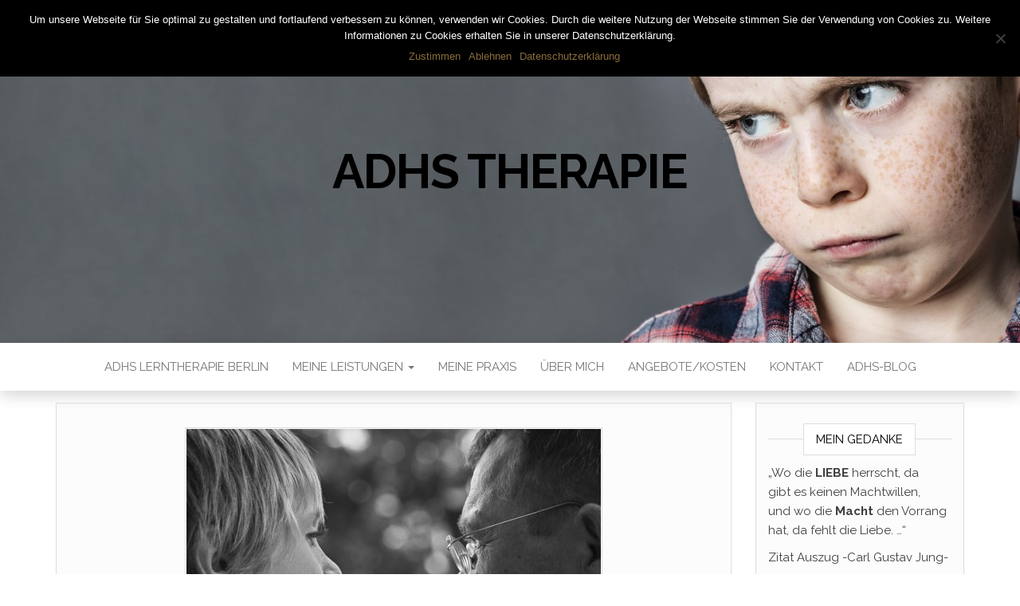

--- FILE ---
content_type: text/html; charset=UTF-8
request_url: https://adhs-lerntherapie-berlin.de/blog-post/adhs-blog-beziehungen-teil-3-von-3
body_size: 17621
content:
<!DOCTYPE html>
<html lang="de">
	<head>
		<meta http-equiv="content-type" content="text/html; charset=UTF-8" />
		<meta http-equiv="X-UA-Compatible" content="IE=edge">
		<meta name="viewport" content="width=device-width, initial-scale=1">
		<link rel="pingback" href="https://adhs-lerntherapie-berlin.de/xmlrpc.php" />
		<style>
#wpadminbar #wp-admin-bar-wccp_free_top_button .ab-icon:before {
	content: "\f160";
	color: #02CA02;
	top: 3px;
}
#wpadminbar #wp-admin-bar-wccp_free_top_button .ab-icon {
	transform: rotate(45deg);
}
</style>
<meta name='robots' content='index, follow, max-image-preview:large, max-snippet:-1, max-video-preview:-1' />

	<!-- This site is optimized with the Yoast SEO Premium plugin v21.8 (Yoast SEO v26.7) - https://yoast.com/wordpress/plugins/seo/ -->
	<title>Eine positive Sozialbeziehung scheint präventiv gegen ADHS zu wirken</title>
	<meta name="description" content="Eine positive Sozialbeziehung und vor allem mütterliches Einfühlungsvermögen scheint präventiv gegen ADHS zu wirken, ADHS" />
	<link rel="canonical" href="https://adhs-lerntherapie-berlin.de/blog-post/adhs-blog-beziehungen-teil-3-von-3" />
	<meta property="og:locale" content="de_DE" />
	<meta property="og:type" content="article" />
	<meta property="og:title" content="ADHS-Blog: Beziehungen (Teil 3 von 3)" />
	<meta property="og:description" content="Eine positive Sozialbeziehung und vor allem mütterliches Einfühlungsvermögen scheint präventiv gegen ADHS zu wirken, ADHS" />
	<meta property="og:url" content="https://adhs-lerntherapie-berlin.de/blog-post/adhs-blog-beziehungen-teil-3-von-3" />
	<meta property="og:site_name" content="ADHS Therapie" />
	<meta property="og:image" content="https://adhs-lerntherapie-berlin.de/wp-content/uploads/2019/05/people-3203095_640-e1557083274762.jpg" />
	<meta property="og:image:width" content="520" />
	<meta property="og:image:height" content="346" />
	<meta property="og:image:type" content="image/jpeg" />
	<meta name="twitter:card" content="summary_large_image" />
	<meta name="twitter:label1" content="Geschätzte Lesezeit" />
	<meta name="twitter:data1" content="3 Minuten" />
	<script type="application/ld+json" class="yoast-schema-graph">{"@context":"https://schema.org","@graph":[{"@type":"WebPage","@id":"https://adhs-lerntherapie-berlin.de/blog-post/adhs-blog-beziehungen-teil-3-von-3","url":"https://adhs-lerntherapie-berlin.de/blog-post/adhs-blog-beziehungen-teil-3-von-3","name":"Eine positive Sozialbeziehung scheint präventiv gegen ADHS zu wirken","isPartOf":{"@id":"https://adhs-lerntherapie-berlin.de/#website"},"primaryImageOfPage":{"@id":"https://adhs-lerntherapie-berlin.de/blog-post/adhs-blog-beziehungen-teil-3-von-3#primaryimage"},"image":{"@id":"https://adhs-lerntherapie-berlin.de/blog-post/adhs-blog-beziehungen-teil-3-von-3#primaryimage"},"thumbnailUrl":"https://adhs-lerntherapie-berlin.de/wp-content/uploads/2019/05/people-3203095_640-e1557083274762.jpg","datePublished":"2019-05-05T19:47:50+00:00","description":"Eine positive Sozialbeziehung und vor allem mütterliches Einfühlungsvermögen scheint präventiv gegen ADHS zu wirken, ADHS","breadcrumb":{"@id":"https://adhs-lerntherapie-berlin.de/blog-post/adhs-blog-beziehungen-teil-3-von-3#breadcrumb"},"inLanguage":"de","potentialAction":[{"@type":"ReadAction","target":["https://adhs-lerntherapie-berlin.de/blog-post/adhs-blog-beziehungen-teil-3-von-3"]}]},{"@type":"ImageObject","inLanguage":"de","@id":"https://adhs-lerntherapie-berlin.de/blog-post/adhs-blog-beziehungen-teil-3-von-3#primaryimage","url":"https://adhs-lerntherapie-berlin.de/wp-content/uploads/2019/05/people-3203095_640-e1557083274762.jpg","contentUrl":"https://adhs-lerntherapie-berlin.de/wp-content/uploads/2019/05/people-3203095_640-e1557083274762.jpg","width":520,"height":346},{"@type":"BreadcrumbList","@id":"https://adhs-lerntherapie-berlin.de/blog-post/adhs-blog-beziehungen-teil-3-von-3#breadcrumb","itemListElement":[{"@type":"ListItem","position":1,"name":"Startseite","item":"https://adhs-lerntherapie-berlin.de/"},{"@type":"ListItem","position":2,"name":"Blog","item":"https://adhs-lerntherapie-berlin.de/blog-post"},{"@type":"ListItem","position":3,"name":"ADHS-Blog: Beziehungen (Teil 3 von 3)"}]},{"@type":"WebSite","@id":"https://adhs-lerntherapie-berlin.de/#website","url":"https://adhs-lerntherapie-berlin.de/","name":"ADHS Therapie","description":"","publisher":{"@id":"https://adhs-lerntherapie-berlin.de/#organization"},"potentialAction":[{"@type":"SearchAction","target":{"@type":"EntryPoint","urlTemplate":"https://adhs-lerntherapie-berlin.de/?s={search_term_string}"},"query-input":{"@type":"PropertyValueSpecification","valueRequired":true,"valueName":"search_term_string"}}],"inLanguage":"de"},{"@type":"Organization","@id":"https://adhs-lerntherapie-berlin.de/#organization","name":"adhs-lerntherapie-berlin","url":"https://adhs-lerntherapie-berlin.de/","logo":{"@type":"ImageObject","inLanguage":"de","@id":"https://adhs-lerntherapie-berlin.de/#/schema/logo/image/","url":"https://adhs-lerntherapie-berlin.de/wp-content/uploads/2023/06/ADHSLogo_final180x72.png","contentUrl":"https://adhs-lerntherapie-berlin.de/wp-content/uploads/2023/06/ADHSLogo_final180x72.png","width":180,"height":72,"caption":"adhs-lerntherapie-berlin"},"image":{"@id":"https://adhs-lerntherapie-berlin.de/#/schema/logo/image/"}}]}</script>
	<!-- / Yoast SEO Premium plugin. -->


<link rel='dns-prefetch' href='//fonts.googleapis.com' />
<link rel="alternate" type="application/rss+xml" title="ADHS Therapie &raquo; Feed" href="https://adhs-lerntherapie-berlin.de/feed" />
<link rel="alternate" type="application/rss+xml" title="ADHS Therapie &raquo; Kommentar-Feed" href="https://adhs-lerntherapie-berlin.de/comments/feed" />
<link rel="alternate" type="application/rss+xml" title="ADHS Therapie &raquo; ADHS-Blog: Beziehungen (Teil 3 von 3)-Kommentar-Feed" href="https://adhs-lerntherapie-berlin.de/blog-post/adhs-blog-beziehungen-teil-3-von-3/feed" />
<link rel="alternate" title="oEmbed (JSON)" type="application/json+oembed" href="https://adhs-lerntherapie-berlin.de/wp-json/oembed/1.0/embed?url=https%3A%2F%2Fadhs-lerntherapie-berlin.de%2Fblog-post%2Fadhs-blog-beziehungen-teil-3-von-3" />
<link rel="alternate" title="oEmbed (XML)" type="text/xml+oembed" href="https://adhs-lerntherapie-berlin.de/wp-json/oembed/1.0/embed?url=https%3A%2F%2Fadhs-lerntherapie-berlin.de%2Fblog-post%2Fadhs-blog-beziehungen-teil-3-von-3&#038;format=xml" />
<style id='wp-img-auto-sizes-contain-inline-css' type='text/css'>
img:is([sizes=auto i],[sizes^="auto," i]){contain-intrinsic-size:3000px 1500px}
/*# sourceURL=wp-img-auto-sizes-contain-inline-css */
</style>
<style id='wp-emoji-styles-inline-css' type='text/css'>

	img.wp-smiley, img.emoji {
		display: inline !important;
		border: none !important;
		box-shadow: none !important;
		height: 1em !important;
		width: 1em !important;
		margin: 0 0.07em !important;
		vertical-align: -0.1em !important;
		background: none !important;
		padding: 0 !important;
	}
/*# sourceURL=wp-emoji-styles-inline-css */
</style>
<style id='wp-block-library-inline-css' type='text/css'>
:root{--wp-block-synced-color:#7a00df;--wp-block-synced-color--rgb:122,0,223;--wp-bound-block-color:var(--wp-block-synced-color);--wp-editor-canvas-background:#ddd;--wp-admin-theme-color:#007cba;--wp-admin-theme-color--rgb:0,124,186;--wp-admin-theme-color-darker-10:#006ba1;--wp-admin-theme-color-darker-10--rgb:0,107,160.5;--wp-admin-theme-color-darker-20:#005a87;--wp-admin-theme-color-darker-20--rgb:0,90,135;--wp-admin-border-width-focus:2px}@media (min-resolution:192dpi){:root{--wp-admin-border-width-focus:1.5px}}.wp-element-button{cursor:pointer}:root .has-very-light-gray-background-color{background-color:#eee}:root .has-very-dark-gray-background-color{background-color:#313131}:root .has-very-light-gray-color{color:#eee}:root .has-very-dark-gray-color{color:#313131}:root .has-vivid-green-cyan-to-vivid-cyan-blue-gradient-background{background:linear-gradient(135deg,#00d084,#0693e3)}:root .has-purple-crush-gradient-background{background:linear-gradient(135deg,#34e2e4,#4721fb 50%,#ab1dfe)}:root .has-hazy-dawn-gradient-background{background:linear-gradient(135deg,#faaca8,#dad0ec)}:root .has-subdued-olive-gradient-background{background:linear-gradient(135deg,#fafae1,#67a671)}:root .has-atomic-cream-gradient-background{background:linear-gradient(135deg,#fdd79a,#004a59)}:root .has-nightshade-gradient-background{background:linear-gradient(135deg,#330968,#31cdcf)}:root .has-midnight-gradient-background{background:linear-gradient(135deg,#020381,#2874fc)}:root{--wp--preset--font-size--normal:16px;--wp--preset--font-size--huge:42px}.has-regular-font-size{font-size:1em}.has-larger-font-size{font-size:2.625em}.has-normal-font-size{font-size:var(--wp--preset--font-size--normal)}.has-huge-font-size{font-size:var(--wp--preset--font-size--huge)}.has-text-align-center{text-align:center}.has-text-align-left{text-align:left}.has-text-align-right{text-align:right}.has-fit-text{white-space:nowrap!important}#end-resizable-editor-section{display:none}.aligncenter{clear:both}.items-justified-left{justify-content:flex-start}.items-justified-center{justify-content:center}.items-justified-right{justify-content:flex-end}.items-justified-space-between{justify-content:space-between}.screen-reader-text{border:0;clip-path:inset(50%);height:1px;margin:-1px;overflow:hidden;padding:0;position:absolute;width:1px;word-wrap:normal!important}.screen-reader-text:focus{background-color:#ddd;clip-path:none;color:#444;display:block;font-size:1em;height:auto;left:5px;line-height:normal;padding:15px 23px 14px;text-decoration:none;top:5px;width:auto;z-index:100000}html :where(.has-border-color){border-style:solid}html :where([style*=border-top-color]){border-top-style:solid}html :where([style*=border-right-color]){border-right-style:solid}html :where([style*=border-bottom-color]){border-bottom-style:solid}html :where([style*=border-left-color]){border-left-style:solid}html :where([style*=border-width]){border-style:solid}html :where([style*=border-top-width]){border-top-style:solid}html :where([style*=border-right-width]){border-right-style:solid}html :where([style*=border-bottom-width]){border-bottom-style:solid}html :where([style*=border-left-width]){border-left-style:solid}html :where(img[class*=wp-image-]){height:auto;max-width:100%}:where(figure){margin:0 0 1em}html :where(.is-position-sticky){--wp-admin--admin-bar--position-offset:var(--wp-admin--admin-bar--height,0px)}@media screen and (max-width:600px){html :where(.is-position-sticky){--wp-admin--admin-bar--position-offset:0px}}

/*# sourceURL=wp-block-library-inline-css */
</style><style id='wp-block-image-inline-css' type='text/css'>
.wp-block-image>a,.wp-block-image>figure>a{display:inline-block}.wp-block-image img{box-sizing:border-box;height:auto;max-width:100%;vertical-align:bottom}@media not (prefers-reduced-motion){.wp-block-image img.hide{visibility:hidden}.wp-block-image img.show{animation:show-content-image .4s}}.wp-block-image[style*=border-radius] img,.wp-block-image[style*=border-radius]>a{border-radius:inherit}.wp-block-image.has-custom-border img{box-sizing:border-box}.wp-block-image.aligncenter{text-align:center}.wp-block-image.alignfull>a,.wp-block-image.alignwide>a{width:100%}.wp-block-image.alignfull img,.wp-block-image.alignwide img{height:auto;width:100%}.wp-block-image .aligncenter,.wp-block-image .alignleft,.wp-block-image .alignright,.wp-block-image.aligncenter,.wp-block-image.alignleft,.wp-block-image.alignright{display:table}.wp-block-image .aligncenter>figcaption,.wp-block-image .alignleft>figcaption,.wp-block-image .alignright>figcaption,.wp-block-image.aligncenter>figcaption,.wp-block-image.alignleft>figcaption,.wp-block-image.alignright>figcaption{caption-side:bottom;display:table-caption}.wp-block-image .alignleft{float:left;margin:.5em 1em .5em 0}.wp-block-image .alignright{float:right;margin:.5em 0 .5em 1em}.wp-block-image .aligncenter{margin-left:auto;margin-right:auto}.wp-block-image :where(figcaption){margin-bottom:1em;margin-top:.5em}.wp-block-image.is-style-circle-mask img{border-radius:9999px}@supports ((-webkit-mask-image:none) or (mask-image:none)) or (-webkit-mask-image:none){.wp-block-image.is-style-circle-mask img{border-radius:0;-webkit-mask-image:url('data:image/svg+xml;utf8,<svg viewBox="0 0 100 100" xmlns="http://www.w3.org/2000/svg"><circle cx="50" cy="50" r="50"/></svg>');mask-image:url('data:image/svg+xml;utf8,<svg viewBox="0 0 100 100" xmlns="http://www.w3.org/2000/svg"><circle cx="50" cy="50" r="50"/></svg>');mask-mode:alpha;-webkit-mask-position:center;mask-position:center;-webkit-mask-repeat:no-repeat;mask-repeat:no-repeat;-webkit-mask-size:contain;mask-size:contain}}:root :where(.wp-block-image.is-style-rounded img,.wp-block-image .is-style-rounded img){border-radius:9999px}.wp-block-image figure{margin:0}.wp-lightbox-container{display:flex;flex-direction:column;position:relative}.wp-lightbox-container img{cursor:zoom-in}.wp-lightbox-container img:hover+button{opacity:1}.wp-lightbox-container button{align-items:center;backdrop-filter:blur(16px) saturate(180%);background-color:#5a5a5a40;border:none;border-radius:4px;cursor:zoom-in;display:flex;height:20px;justify-content:center;opacity:0;padding:0;position:absolute;right:16px;text-align:center;top:16px;width:20px;z-index:100}@media not (prefers-reduced-motion){.wp-lightbox-container button{transition:opacity .2s ease}}.wp-lightbox-container button:focus-visible{outline:3px auto #5a5a5a40;outline:3px auto -webkit-focus-ring-color;outline-offset:3px}.wp-lightbox-container button:hover{cursor:pointer;opacity:1}.wp-lightbox-container button:focus{opacity:1}.wp-lightbox-container button:focus,.wp-lightbox-container button:hover,.wp-lightbox-container button:not(:hover):not(:active):not(.has-background){background-color:#5a5a5a40;border:none}.wp-lightbox-overlay{box-sizing:border-box;cursor:zoom-out;height:100vh;left:0;overflow:hidden;position:fixed;top:0;visibility:hidden;width:100%;z-index:100000}.wp-lightbox-overlay .close-button{align-items:center;cursor:pointer;display:flex;justify-content:center;min-height:40px;min-width:40px;padding:0;position:absolute;right:calc(env(safe-area-inset-right) + 16px);top:calc(env(safe-area-inset-top) + 16px);z-index:5000000}.wp-lightbox-overlay .close-button:focus,.wp-lightbox-overlay .close-button:hover,.wp-lightbox-overlay .close-button:not(:hover):not(:active):not(.has-background){background:none;border:none}.wp-lightbox-overlay .lightbox-image-container{height:var(--wp--lightbox-container-height);left:50%;overflow:hidden;position:absolute;top:50%;transform:translate(-50%,-50%);transform-origin:top left;width:var(--wp--lightbox-container-width);z-index:9999999999}.wp-lightbox-overlay .wp-block-image{align-items:center;box-sizing:border-box;display:flex;height:100%;justify-content:center;margin:0;position:relative;transform-origin:0 0;width:100%;z-index:3000000}.wp-lightbox-overlay .wp-block-image img{height:var(--wp--lightbox-image-height);min-height:var(--wp--lightbox-image-height);min-width:var(--wp--lightbox-image-width);width:var(--wp--lightbox-image-width)}.wp-lightbox-overlay .wp-block-image figcaption{display:none}.wp-lightbox-overlay button{background:none;border:none}.wp-lightbox-overlay .scrim{background-color:#fff;height:100%;opacity:.9;position:absolute;width:100%;z-index:2000000}.wp-lightbox-overlay.active{visibility:visible}@media not (prefers-reduced-motion){.wp-lightbox-overlay.active{animation:turn-on-visibility .25s both}.wp-lightbox-overlay.active img{animation:turn-on-visibility .35s both}.wp-lightbox-overlay.show-closing-animation:not(.active){animation:turn-off-visibility .35s both}.wp-lightbox-overlay.show-closing-animation:not(.active) img{animation:turn-off-visibility .25s both}.wp-lightbox-overlay.zoom.active{animation:none;opacity:1;visibility:visible}.wp-lightbox-overlay.zoom.active .lightbox-image-container{animation:lightbox-zoom-in .4s}.wp-lightbox-overlay.zoom.active .lightbox-image-container img{animation:none}.wp-lightbox-overlay.zoom.active .scrim{animation:turn-on-visibility .4s forwards}.wp-lightbox-overlay.zoom.show-closing-animation:not(.active){animation:none}.wp-lightbox-overlay.zoom.show-closing-animation:not(.active) .lightbox-image-container{animation:lightbox-zoom-out .4s}.wp-lightbox-overlay.zoom.show-closing-animation:not(.active) .lightbox-image-container img{animation:none}.wp-lightbox-overlay.zoom.show-closing-animation:not(.active) .scrim{animation:turn-off-visibility .4s forwards}}@keyframes show-content-image{0%{visibility:hidden}99%{visibility:hidden}to{visibility:visible}}@keyframes turn-on-visibility{0%{opacity:0}to{opacity:1}}@keyframes turn-off-visibility{0%{opacity:1;visibility:visible}99%{opacity:0;visibility:visible}to{opacity:0;visibility:hidden}}@keyframes lightbox-zoom-in{0%{transform:translate(calc((-100vw + var(--wp--lightbox-scrollbar-width))/2 + var(--wp--lightbox-initial-left-position)),calc(-50vh + var(--wp--lightbox-initial-top-position))) scale(var(--wp--lightbox-scale))}to{transform:translate(-50%,-50%) scale(1)}}@keyframes lightbox-zoom-out{0%{transform:translate(-50%,-50%) scale(1);visibility:visible}99%{visibility:visible}to{transform:translate(calc((-100vw + var(--wp--lightbox-scrollbar-width))/2 + var(--wp--lightbox-initial-left-position)),calc(-50vh + var(--wp--lightbox-initial-top-position))) scale(var(--wp--lightbox-scale));visibility:hidden}}
/*# sourceURL=https://adhs-lerntherapie-berlin.de/wp-includes/blocks/image/style.min.css */
</style>
<style id='global-styles-inline-css' type='text/css'>
:root{--wp--preset--aspect-ratio--square: 1;--wp--preset--aspect-ratio--4-3: 4/3;--wp--preset--aspect-ratio--3-4: 3/4;--wp--preset--aspect-ratio--3-2: 3/2;--wp--preset--aspect-ratio--2-3: 2/3;--wp--preset--aspect-ratio--16-9: 16/9;--wp--preset--aspect-ratio--9-16: 9/16;--wp--preset--color--black: #000000;--wp--preset--color--cyan-bluish-gray: #abb8c3;--wp--preset--color--white: #ffffff;--wp--preset--color--pale-pink: #f78da7;--wp--preset--color--vivid-red: #cf2e2e;--wp--preset--color--luminous-vivid-orange: #ff6900;--wp--preset--color--luminous-vivid-amber: #fcb900;--wp--preset--color--light-green-cyan: #7bdcb5;--wp--preset--color--vivid-green-cyan: #00d084;--wp--preset--color--pale-cyan-blue: #8ed1fc;--wp--preset--color--vivid-cyan-blue: #0693e3;--wp--preset--color--vivid-purple: #9b51e0;--wp--preset--gradient--vivid-cyan-blue-to-vivid-purple: linear-gradient(135deg,rgb(6,147,227) 0%,rgb(155,81,224) 100%);--wp--preset--gradient--light-green-cyan-to-vivid-green-cyan: linear-gradient(135deg,rgb(122,220,180) 0%,rgb(0,208,130) 100%);--wp--preset--gradient--luminous-vivid-amber-to-luminous-vivid-orange: linear-gradient(135deg,rgb(252,185,0) 0%,rgb(255,105,0) 100%);--wp--preset--gradient--luminous-vivid-orange-to-vivid-red: linear-gradient(135deg,rgb(255,105,0) 0%,rgb(207,46,46) 100%);--wp--preset--gradient--very-light-gray-to-cyan-bluish-gray: linear-gradient(135deg,rgb(238,238,238) 0%,rgb(169,184,195) 100%);--wp--preset--gradient--cool-to-warm-spectrum: linear-gradient(135deg,rgb(74,234,220) 0%,rgb(151,120,209) 20%,rgb(207,42,186) 40%,rgb(238,44,130) 60%,rgb(251,105,98) 80%,rgb(254,248,76) 100%);--wp--preset--gradient--blush-light-purple: linear-gradient(135deg,rgb(255,206,236) 0%,rgb(152,150,240) 100%);--wp--preset--gradient--blush-bordeaux: linear-gradient(135deg,rgb(254,205,165) 0%,rgb(254,45,45) 50%,rgb(107,0,62) 100%);--wp--preset--gradient--luminous-dusk: linear-gradient(135deg,rgb(255,203,112) 0%,rgb(199,81,192) 50%,rgb(65,88,208) 100%);--wp--preset--gradient--pale-ocean: linear-gradient(135deg,rgb(255,245,203) 0%,rgb(182,227,212) 50%,rgb(51,167,181) 100%);--wp--preset--gradient--electric-grass: linear-gradient(135deg,rgb(202,248,128) 0%,rgb(113,206,126) 100%);--wp--preset--gradient--midnight: linear-gradient(135deg,rgb(2,3,129) 0%,rgb(40,116,252) 100%);--wp--preset--font-size--small: 13px;--wp--preset--font-size--medium: 20px;--wp--preset--font-size--large: 36px;--wp--preset--font-size--x-large: 42px;--wp--preset--spacing--20: 0.44rem;--wp--preset--spacing--30: 0.67rem;--wp--preset--spacing--40: 1rem;--wp--preset--spacing--50: 1.5rem;--wp--preset--spacing--60: 2.25rem;--wp--preset--spacing--70: 3.38rem;--wp--preset--spacing--80: 5.06rem;--wp--preset--shadow--natural: 6px 6px 9px rgba(0, 0, 0, 0.2);--wp--preset--shadow--deep: 12px 12px 50px rgba(0, 0, 0, 0.4);--wp--preset--shadow--sharp: 6px 6px 0px rgba(0, 0, 0, 0.2);--wp--preset--shadow--outlined: 6px 6px 0px -3px rgb(255, 255, 255), 6px 6px rgb(0, 0, 0);--wp--preset--shadow--crisp: 6px 6px 0px rgb(0, 0, 0);}:where(.is-layout-flex){gap: 0.5em;}:where(.is-layout-grid){gap: 0.5em;}body .is-layout-flex{display: flex;}.is-layout-flex{flex-wrap: wrap;align-items: center;}.is-layout-flex > :is(*, div){margin: 0;}body .is-layout-grid{display: grid;}.is-layout-grid > :is(*, div){margin: 0;}:where(.wp-block-columns.is-layout-flex){gap: 2em;}:where(.wp-block-columns.is-layout-grid){gap: 2em;}:where(.wp-block-post-template.is-layout-flex){gap: 1.25em;}:where(.wp-block-post-template.is-layout-grid){gap: 1.25em;}.has-black-color{color: var(--wp--preset--color--black) !important;}.has-cyan-bluish-gray-color{color: var(--wp--preset--color--cyan-bluish-gray) !important;}.has-white-color{color: var(--wp--preset--color--white) !important;}.has-pale-pink-color{color: var(--wp--preset--color--pale-pink) !important;}.has-vivid-red-color{color: var(--wp--preset--color--vivid-red) !important;}.has-luminous-vivid-orange-color{color: var(--wp--preset--color--luminous-vivid-orange) !important;}.has-luminous-vivid-amber-color{color: var(--wp--preset--color--luminous-vivid-amber) !important;}.has-light-green-cyan-color{color: var(--wp--preset--color--light-green-cyan) !important;}.has-vivid-green-cyan-color{color: var(--wp--preset--color--vivid-green-cyan) !important;}.has-pale-cyan-blue-color{color: var(--wp--preset--color--pale-cyan-blue) !important;}.has-vivid-cyan-blue-color{color: var(--wp--preset--color--vivid-cyan-blue) !important;}.has-vivid-purple-color{color: var(--wp--preset--color--vivid-purple) !important;}.has-black-background-color{background-color: var(--wp--preset--color--black) !important;}.has-cyan-bluish-gray-background-color{background-color: var(--wp--preset--color--cyan-bluish-gray) !important;}.has-white-background-color{background-color: var(--wp--preset--color--white) !important;}.has-pale-pink-background-color{background-color: var(--wp--preset--color--pale-pink) !important;}.has-vivid-red-background-color{background-color: var(--wp--preset--color--vivid-red) !important;}.has-luminous-vivid-orange-background-color{background-color: var(--wp--preset--color--luminous-vivid-orange) !important;}.has-luminous-vivid-amber-background-color{background-color: var(--wp--preset--color--luminous-vivid-amber) !important;}.has-light-green-cyan-background-color{background-color: var(--wp--preset--color--light-green-cyan) !important;}.has-vivid-green-cyan-background-color{background-color: var(--wp--preset--color--vivid-green-cyan) !important;}.has-pale-cyan-blue-background-color{background-color: var(--wp--preset--color--pale-cyan-blue) !important;}.has-vivid-cyan-blue-background-color{background-color: var(--wp--preset--color--vivid-cyan-blue) !important;}.has-vivid-purple-background-color{background-color: var(--wp--preset--color--vivid-purple) !important;}.has-black-border-color{border-color: var(--wp--preset--color--black) !important;}.has-cyan-bluish-gray-border-color{border-color: var(--wp--preset--color--cyan-bluish-gray) !important;}.has-white-border-color{border-color: var(--wp--preset--color--white) !important;}.has-pale-pink-border-color{border-color: var(--wp--preset--color--pale-pink) !important;}.has-vivid-red-border-color{border-color: var(--wp--preset--color--vivid-red) !important;}.has-luminous-vivid-orange-border-color{border-color: var(--wp--preset--color--luminous-vivid-orange) !important;}.has-luminous-vivid-amber-border-color{border-color: var(--wp--preset--color--luminous-vivid-amber) !important;}.has-light-green-cyan-border-color{border-color: var(--wp--preset--color--light-green-cyan) !important;}.has-vivid-green-cyan-border-color{border-color: var(--wp--preset--color--vivid-green-cyan) !important;}.has-pale-cyan-blue-border-color{border-color: var(--wp--preset--color--pale-cyan-blue) !important;}.has-vivid-cyan-blue-border-color{border-color: var(--wp--preset--color--vivid-cyan-blue) !important;}.has-vivid-purple-border-color{border-color: var(--wp--preset--color--vivid-purple) !important;}.has-vivid-cyan-blue-to-vivid-purple-gradient-background{background: var(--wp--preset--gradient--vivid-cyan-blue-to-vivid-purple) !important;}.has-light-green-cyan-to-vivid-green-cyan-gradient-background{background: var(--wp--preset--gradient--light-green-cyan-to-vivid-green-cyan) !important;}.has-luminous-vivid-amber-to-luminous-vivid-orange-gradient-background{background: var(--wp--preset--gradient--luminous-vivid-amber-to-luminous-vivid-orange) !important;}.has-luminous-vivid-orange-to-vivid-red-gradient-background{background: var(--wp--preset--gradient--luminous-vivid-orange-to-vivid-red) !important;}.has-very-light-gray-to-cyan-bluish-gray-gradient-background{background: var(--wp--preset--gradient--very-light-gray-to-cyan-bluish-gray) !important;}.has-cool-to-warm-spectrum-gradient-background{background: var(--wp--preset--gradient--cool-to-warm-spectrum) !important;}.has-blush-light-purple-gradient-background{background: var(--wp--preset--gradient--blush-light-purple) !important;}.has-blush-bordeaux-gradient-background{background: var(--wp--preset--gradient--blush-bordeaux) !important;}.has-luminous-dusk-gradient-background{background: var(--wp--preset--gradient--luminous-dusk) !important;}.has-pale-ocean-gradient-background{background: var(--wp--preset--gradient--pale-ocean) !important;}.has-electric-grass-gradient-background{background: var(--wp--preset--gradient--electric-grass) !important;}.has-midnight-gradient-background{background: var(--wp--preset--gradient--midnight) !important;}.has-small-font-size{font-size: var(--wp--preset--font-size--small) !important;}.has-medium-font-size{font-size: var(--wp--preset--font-size--medium) !important;}.has-large-font-size{font-size: var(--wp--preset--font-size--large) !important;}.has-x-large-font-size{font-size: var(--wp--preset--font-size--x-large) !important;}
/*# sourceURL=global-styles-inline-css */
</style>

<style id='classic-theme-styles-inline-css' type='text/css'>
/*! This file is auto-generated */
.wp-block-button__link{color:#fff;background-color:#32373c;border-radius:9999px;box-shadow:none;text-decoration:none;padding:calc(.667em + 2px) calc(1.333em + 2px);font-size:1.125em}.wp-block-file__button{background:#32373c;color:#fff;text-decoration:none}
/*# sourceURL=/wp-includes/css/classic-themes.min.css */
</style>
<link rel='stylesheet' id='cookie-notice-front-css' href='https://adhs-lerntherapie-berlin.de/wp-content/plugins/cookie-notice/css/front.min.css?ver=2.5.5' type='text/css' media='all' />
<link rel='stylesheet' id='wpbaw-public-style-css' href='https://adhs-lerntherapie-berlin.de/wp-content/plugins/wp-blog-and-widgets/assets/css/wpbaw-public.css?ver=2.6.6' type='text/css' media='all' />
<link rel='stylesheet' id='head-blog-fonts-css' href='https://fonts.googleapis.com/css?family=Raleway%3A300%2C400%2C700&#038;subset=latin-ext' type='text/css' media='all' />
<link rel='stylesheet' id='bootstrap-css' href='https://adhs-lerntherapie-berlin.de/wp-content/themes/head-blog/css/bootstrap.css?ver=3.3.7' type='text/css' media='all' />
<link rel='stylesheet' id='head-blog-stylesheet-css' href='https://adhs-lerntherapie-berlin.de/wp-content/themes/head-blog/style.css?ver=1.0.9' type='text/css' media='all' />
<link rel='stylesheet' id='font-awesome-css' href='https://adhs-lerntherapie-berlin.de/wp-content/themes/head-blog/css/font-awesome.min.css?ver=4.7.0' type='text/css' media='all' />
<script type="text/javascript" id="cookie-notice-front-js-before">
/* <![CDATA[ */
var cnArgs = {"ajaxUrl":"https:\/\/adhs-lerntherapie-berlin.de\/wp-admin\/admin-ajax.php","nonce":"5eb2ba0625","hideEffect":"fade","position":"top","onScroll":false,"onScrollOffset":100,"onClick":false,"cookieName":"cookie_notice_accepted","cookieTime":2592000,"cookieTimeRejected":2592000,"globalCookie":false,"redirection":true,"cache":false,"revokeCookies":false,"revokeCookiesOpt":"automatic"};

//# sourceURL=cookie-notice-front-js-before
/* ]]> */
</script>
<script type="text/javascript" src="https://adhs-lerntherapie-berlin.de/wp-content/plugins/cookie-notice/js/front.min.js?ver=2.5.5" id="cookie-notice-front-js"></script>
<script type="text/javascript" src="https://adhs-lerntherapie-berlin.de/wp-includes/js/jquery/jquery.min.js?ver=3.7.1" id="jquery-core-js"></script>
<script type="text/javascript" src="https://adhs-lerntherapie-berlin.de/wp-includes/js/jquery/jquery-migrate.min.js?ver=3.4.1" id="jquery-migrate-js"></script>
<link rel="https://api.w.org/" href="https://adhs-lerntherapie-berlin.de/wp-json/" /><link rel="alternate" title="JSON" type="application/json" href="https://adhs-lerntherapie-berlin.de/wp-json/wp/v2/blog_post/684" /><link rel="EditURI" type="application/rsd+xml" title="RSD" href="https://adhs-lerntherapie-berlin.de/xmlrpc.php?rsd" />
<meta name="generator" content="WordPress 6.9" />
<link rel='shortlink' href='https://adhs-lerntherapie-berlin.de/?p=684' />
<script id="wpcp_disable_selection" type="text/javascript">
var image_save_msg='You are not allowed to save images!';
	var no_menu_msg='Context Menu disabled!';
	var smessage = "Content is protected !!";

function disableEnterKey(e)
{
	var elemtype = e.target.tagName;
	
	elemtype = elemtype.toUpperCase();
	
	if (elemtype == "TEXT" || elemtype == "TEXTAREA" || elemtype == "INPUT" || elemtype == "PASSWORD" || elemtype == "SELECT" || elemtype == "OPTION" || elemtype == "EMBED")
	{
		elemtype = 'TEXT';
	}
	
	if (e.ctrlKey){
     var key;
     if(window.event)
          key = window.event.keyCode;     //IE
     else
          key = e.which;     //firefox (97)
    //if (key != 17) alert(key);
     if (elemtype!= 'TEXT' && (key == 97 || key == 65 || key == 67 || key == 99 || key == 88 || key == 120 || key == 26 || key == 85  || key == 86 || key == 83 || key == 43 || key == 73))
     {
		if(wccp_free_iscontenteditable(e)) return true;
		show_wpcp_message('You are not allowed to copy content or view source');
		return false;
     }else
     	return true;
     }
}


/*For contenteditable tags*/
function wccp_free_iscontenteditable(e)
{
	var e = e || window.event; // also there is no e.target property in IE. instead IE uses window.event.srcElement
  	
	var target = e.target || e.srcElement;

	var elemtype = e.target.nodeName;
	
	elemtype = elemtype.toUpperCase();
	
	var iscontenteditable = "false";
		
	if(typeof target.getAttribute!="undefined" ) iscontenteditable = target.getAttribute("contenteditable"); // Return true or false as string
	
	var iscontenteditable2 = false;
	
	if(typeof target.isContentEditable!="undefined" ) iscontenteditable2 = target.isContentEditable; // Return true or false as boolean

	if(target.parentElement.isContentEditable) iscontenteditable2 = true;
	
	if (iscontenteditable == "true" || iscontenteditable2 == true)
	{
		if(typeof target.style!="undefined" ) target.style.cursor = "text";
		
		return true;
	}
}

////////////////////////////////////
function disable_copy(e)
{	
	var e = e || window.event; // also there is no e.target property in IE. instead IE uses window.event.srcElement
	
	var elemtype = e.target.tagName;
	
	elemtype = elemtype.toUpperCase();
	
	if (elemtype == "TEXT" || elemtype == "TEXTAREA" || elemtype == "INPUT" || elemtype == "PASSWORD" || elemtype == "SELECT" || elemtype == "OPTION" || elemtype == "EMBED")
	{
		elemtype = 'TEXT';
	}
	
	if(wccp_free_iscontenteditable(e)) return true;
	
	var isSafari = /Safari/.test(navigator.userAgent) && /Apple Computer/.test(navigator.vendor);
	
	var checker_IMG = '';
	if (elemtype == "IMG" && checker_IMG == 'checked' && e.detail >= 2) {show_wpcp_message(alertMsg_IMG);return false;}
	if (elemtype != "TEXT")
	{
		if (smessage !== "" && e.detail == 2)
			show_wpcp_message(smessage);
		
		if (isSafari)
			return true;
		else
			return false;
	}	
}

//////////////////////////////////////////
function disable_copy_ie()
{
	var e = e || window.event;
	var elemtype = window.event.srcElement.nodeName;
	elemtype = elemtype.toUpperCase();
	if(wccp_free_iscontenteditable(e)) return true;
	if (elemtype == "IMG") {show_wpcp_message(alertMsg_IMG);return false;}
	if (elemtype != "TEXT" && elemtype != "TEXTAREA" && elemtype != "INPUT" && elemtype != "PASSWORD" && elemtype != "SELECT" && elemtype != "OPTION" && elemtype != "EMBED")
	{
		return false;
	}
}	
function reEnable()
{
	return true;
}
document.onkeydown = disableEnterKey;
document.onselectstart = disable_copy_ie;
if(navigator.userAgent.indexOf('MSIE')==-1)
{
	document.onmousedown = disable_copy;
	document.onclick = reEnable;
}
function disableSelection(target)
{
    //For IE This code will work
    if (typeof target.onselectstart!="undefined")
    target.onselectstart = disable_copy_ie;
    
    //For Firefox This code will work
    else if (typeof target.style.MozUserSelect!="undefined")
    {target.style.MozUserSelect="none";}
    
    //All other  (ie: Opera) This code will work
    else
    target.onmousedown=function(){return false}
    target.style.cursor = "default";
}
//Calling the JS function directly just after body load
window.onload = function(){disableSelection(document.body);};

//////////////////special for safari Start////////////////
var onlongtouch;
var timer;
var touchduration = 1000; //length of time we want the user to touch before we do something

var elemtype = "";
function touchstart(e) {
	var e = e || window.event;
  // also there is no e.target property in IE.
  // instead IE uses window.event.srcElement
  	var target = e.target || e.srcElement;
	
	elemtype = window.event.srcElement.nodeName;
	
	elemtype = elemtype.toUpperCase();
	
	if(!wccp_pro_is_passive()) e.preventDefault();
	if (!timer) {
		timer = setTimeout(onlongtouch, touchduration);
	}
}

function touchend() {
    //stops short touches from firing the event
    if (timer) {
        clearTimeout(timer);
        timer = null;
    }
	onlongtouch();
}

onlongtouch = function(e) { //this will clear the current selection if anything selected
	
	if (elemtype != "TEXT" && elemtype != "TEXTAREA" && elemtype != "INPUT" && elemtype != "PASSWORD" && elemtype != "SELECT" && elemtype != "EMBED" && elemtype != "OPTION")	
	{
		if (window.getSelection) {
			if (window.getSelection().empty) {  // Chrome
			window.getSelection().empty();
			} else if (window.getSelection().removeAllRanges) {  // Firefox
			window.getSelection().removeAllRanges();
			}
		} else if (document.selection) {  // IE?
			document.selection.empty();
		}
		return false;
	}
};

document.addEventListener("DOMContentLoaded", function(event) { 
    window.addEventListener("touchstart", touchstart, false);
    window.addEventListener("touchend", touchend, false);
});

function wccp_pro_is_passive() {

  var cold = false,
  hike = function() {};

  try {
	  const object1 = {};
  var aid = Object.defineProperty(object1, 'passive', {
  get() {cold = true}
  });
  window.addEventListener('test', hike, aid);
  window.removeEventListener('test', hike, aid);
  } catch (e) {}

  return cold;
}
/*special for safari End*/
</script>
<script id="wpcp_disable_Right_Click" type="text/javascript">
document.ondragstart = function() { return false;}
	function nocontext(e) {
	   return false;
	}
	document.oncontextmenu = nocontext;
</script>
<style>
.unselectable
{
-moz-user-select:none;
-webkit-user-select:none;
cursor: default;
}
html
{
-webkit-touch-callout: none;
-webkit-user-select: none;
-khtml-user-select: none;
-moz-user-select: none;
-ms-user-select: none;
user-select: none;
-webkit-tap-highlight-color: rgba(0,0,0,0);
}
</style>
<script id="wpcp_css_disable_selection" type="text/javascript">
var e = document.getElementsByTagName('body')[0];
if(e)
{
	e.setAttribute('unselectable',"on");
}
</script>
	</head>
	<body data-rsssl=1 id="blog" class="wp-singular blog_post-template-default single single-blog_post postid-684 wp-theme-head-blog cookies-not-set unselectable">
        		<div class="site-header container-fluid" style="background-image: url(https://adhs-lerntherapie-berlin.de/wp-content/uploads/2018/10/cropped-AdobeStock_158156566_1-Junge.jpeg)">
	<div class="custom-header container" >
			<div class="site-heading text-center">
        				<div class="site-branding-logo">
									</div>
				<div class="site-branding-text">
											<p class="site-title"><a href="https://adhs-lerntherapie-berlin.de/" rel="home">ADHS Therapie</a></p>
					
									</div><!-- .site-branding-text -->
        			</div>
	</div>
</div>
 
<div class="main-menu">
	<nav id="site-navigation" class="navbar navbar-default navbar-center">     
		<div class="container">   
			<div class="navbar-header">
									<div id="main-menu-panel" class="open-panel" data-panel="main-menu-panel">
						<span></span>
						<span></span>
						<span></span>
					</div>
							</div>
			<div class="menu-container"><ul id="menu-menue" class="nav navbar-nav"><li id="menu-item-53" class="menu-item menu-item-type-post_type menu-item-object-page menu-item-home menu-item-53"><a title="ADHS Lerntherapie Berlin" href="https://adhs-lerntherapie-berlin.de/">ADHS Lerntherapie Berlin</a></li>
<li id="menu-item-477" class="menu-item menu-item-type-custom menu-item-object-custom menu-item-has-children menu-item-477 dropdown"><a title="Meine Leistungen" href="#" data-toggle="dropdown" class="dropdown-toggle">Meine Leistungen <span class="caret"></span></a>
<ul role="menu" class=" dropdown-menu">
	<li id="menu-item-43" class="menu-item menu-item-type-post_type menu-item-object-page menu-item-43"><a title="Für Kinder ab 5 Jahre" href="https://adhs-lerntherapie-berlin.de/fuer-kinder">Für Kinder ab 5 Jahre</a></li>
	<li id="menu-item-961" class="menu-item menu-item-type-post_type menu-item-object-page menu-item-961"><a title="Bei Autismus vs. ADHS" href="https://adhs-lerntherapie-berlin.de/autismus-und-adhs">Bei Autismus vs. ADHS</a></li>
	<li id="menu-item-44" class="menu-item menu-item-type-post_type menu-item-object-page menu-item-44"><a title="Für Eltern" href="https://adhs-lerntherapie-berlin.de/fuer-eltern">Für Eltern</a></li>
	<li id="menu-item-85" class="menu-item menu-item-type-post_type menu-item-object-page menu-item-85"><a title="Für Lehrkräfte/Erzieher" href="https://adhs-lerntherapie-berlin.de/lehrkraefte">Für Lehrkräfte/Erzieher</a></li>
	<li id="menu-item-798" class="menu-item menu-item-type-post_type menu-item-object-page menu-item-798"><a title="Für Erwachsene" href="https://adhs-lerntherapie-berlin.de/fuer-erwachsene">Für Erwachsene</a></li>
</ul>
</li>
<li id="menu-item-45" class="menu-item menu-item-type-post_type menu-item-object-page menu-item-45"><a title="Meine Praxis" href="https://adhs-lerntherapie-berlin.de/meine-praxis">Meine Praxis</a></li>
<li id="menu-item-46" class="menu-item menu-item-type-post_type menu-item-object-page menu-item-46"><a title="Über mich" href="https://adhs-lerntherapie-berlin.de/uebr-mich">Über mich</a></li>
<li id="menu-item-47" class="menu-item menu-item-type-post_type menu-item-object-page menu-item-47"><a title="Angebote/Kosten" href="https://adhs-lerntherapie-berlin.de/angebot-kosten">Angebote/Kosten</a></li>
<li id="menu-item-48" class="menu-item menu-item-type-post_type menu-item-object-page menu-item-48"><a title="Kontakt" href="https://adhs-lerntherapie-berlin.de/kontakt">Kontakt</a></li>
<li id="menu-item-547" class="menu-item menu-item-type-post_type_archive menu-item-object-blog_post menu-item-547"><a title="ADHS-Blog" href="https://adhs-lerntherapie-berlin.de/blog-post">ADHS-Blog</a></li>
</ul></div>		</div>
			</nav> 
</div>

<div class="container main-container" role="main">
	<div class="page-area">
		
<!-- start content container -->
<!-- start content container -->
<div class="row">      
			<article class="col-md-9">
			                         
					<div class="post-684 blog_post type-blog_post status-publish has-post-thumbnail hentry tag-adhs tag-adhs-bei-kindern tag-adhs-krankheit tag-adhs-symptome blog-category-adhs-und-beziehungen blog-category-blog">
						<div class="single-wrap col-md-12">
										<div class="news-thumb ">
				<img src="https://adhs-lerntherapie-berlin.de/wp-content/uploads/2019/05/people-3203095_640-e1557083274762.jpg" alt="ADHS-Blog: Beziehungen (Teil 3 von 3)" />
			</div><!-- .news-thumb -->
									<h1 class="single-title">ADHS-Blog: Beziehungen (Teil 3 von 3)</h1>							<div class="single-meta text-center">
									<span class="posted-date">
		Mai 5, 2019	</span>
	<span class="comments-meta">
						<a href="https://adhs-lerntherapie-berlin.de/blog-post/adhs-blog-beziehungen-teil-3-von-3#respond" rel="nofollow" title="Kommentar zuADHS-Blog: Beziehungen (Teil 3 von 3)">
					0				</a>
					<i class="fa fa-comments-o"></i>
	</span>
									<span class="author-meta">
									<span class="author-meta-by">Von</span>
									<a href="https://adhs-lerntherapie-berlin.de/author/admin05">
										Beate Grönboldt									</a>
								</span>
							</div>	
							<div class="single-content"> 
								<div class="single-entry-summary">
									    							<p><span style="font-family: arial, helvetica, sans-serif;">Ungünstiges elterliches Erziehungsverhalten kann gegebenenfalls die ADHS Symptome verstärken. Eine positive Sozialbeziehung und vor allem mütterliches Einfühlungsvermögen scheinen präventiv gegen ADHS zu wirken (S3 Leitlinie ADHS, 2017, S. 15).</span></p>
<h3><span style="font-family: arial, helvetica, sans-serif;">Warum Konflikte unausweichlich und gleichzeitig für eine gesunde Entwicklung wichtig sind?</span></h3>
<p><span style="font-family: arial, helvetica, sans-serif;">In jeder zwischenmenschlichen Beziehung, so auch zwischen Kindern und Eltern, kommt es zwangsläufig dazu, dass Wünsche und Bedürfnisse gegensätzlich aufeinandertreffen. Es entsteht ein Konflikt. <strong>Für eine gesunde Entwicklung ist es wichtig, Konflikte aushalten zu lernen und an ihnen zu wachsen.</strong> Wir Erwachsene haben diese Fähigkeit oft verlernt (Juul, 2018, S. 61 f.).<br />
Stattdessen versuchen wir das Problem unseren Kindern zu zuschreiben: „Wie oft soll ich dir noch sagen…“, „Was fällt dir ein …“, „Deinetwegen habe ich …“ Dadurch entsteht die Gefahr, die Schuld auf unsere Kinder zu übertragen (Maaz, 2012, S. 143).<br />
</span></p>
<p><span style="font-family: arial, helvetica, sans-serif;">Kinder reagieren unterschiedlich auf dieses Erziehungsverhalten. Die einen neigen zur Selbstunsicherheit. Sie fühlen sich gehemmt und unzulänglich und meiden Konflikte aus Angst vor Kritik und Zurückweisung. Die anderen wirken oft selbstsicher und arrogant. Sie haben wenig Feingefühl und neigen dazu, ihren Willen ohne Rücksichtnahme auf andere durchzusetzen. Das ist ihre Art den mangelnden Selbstwert und die Empfindlichkeit gegenüber Kritik zu überspielen.</span></p>
<p><span style="font-family: arial, helvetica, sans-serif;">In beiden Fällen haben wir unseren Kindern nicht vermittelt, dass <strong>gesunde Konflikte eines Dialogs und der Verhandlung bedürfen</strong> (Juul, 2018, S. 67). Dazu müssen wir Erwachsene jedoch bereit sein, die Verantwortung für unsere Probleme zu übernehmen und sie selbst lösen (Maaz, 2012, S. 143).</span></p>
<h3><span style="font-family: arial, helvetica, sans-serif;">Wie kann es gelingen Wünsche und Bedürfnisse in einem Dialog zu verhandeln?</span></h3>
<p><span style="font-family: arial, helvetica, sans-serif;"> Unser Persönlichkeitsbild, das Vertrauen in unsere Fähigkeiten und die Art und Weise wie wir mit anderen umgehen erlernen wir in erster Linie von unseren Eltern, aber auch von anderen wichtigen Bezugspersonen. Das heißt: <strong>Wir Erwachsene sind verantwortlich für die Qualität der Beziehungen zu unseren Kindern </strong>(Juul, 2018, S. 16 f.). Auf Grund der unterschiedlichen Persönlichkeitsstrukturen <strong>gibt es keine erlernbare Methode für ein gleichwertiges Miteinander</strong> (ebd., S.67). Jeder hat andere Wünsche und Bedürfnisse und die gilt es zu verstehen. Deshalb sollten wir unsere Kinder dazu ermutigen, ihren Wünschen Ausdruck zu verleihen, indem wir Erwachsene die Dinge hinterfragen: „Ich verstehe nicht, …erklär es mir“, „Ich weiß nicht, …hilf mir“, Ich möchte wissen, warum dir das wichtig ist …“ (ebd., S. 70).</span></p>
<p><span style="font-family: arial, helvetica, sans-serif;"> Diese Fragen dienen der Aufklärung, dem gegenseitigen Verständnis. Sie sind immer als <strong>Lernprozess</strong> zu verstehen und bedürfen vor allem <strong>Zeit</strong>, die wir häufig nicht investieren. Gleichzeitig sind sie die Basis für die Verhandlung anstehender Entscheidungen.</span></p>
<p><span style="font-family: arial, helvetica, sans-serif;">Gelingt uns ein gleichberechtigter Dialog lernen die Kinder: In dem Maße, wie meine Bedürfnisse geachtet und respektiert werden, werde ich auch die Bedürfnisse meiner Eltern achten und respektieren. <span style="text-decoration: underline;">Und</span> in dem Maße wie ich ernst genommen werde, werde ich auch meine Eltern ernst nehmen (ebd., S. 71).</span></p>
<p><span style="font-family: arial, helvetica, sans-serif;"><strong>Wir Erwachsene müssen es wagen</strong> nicht perfekt, sondern <strong>echt zu sein, uns in unseren Begrenzungen anzunehmen.</strong> Nur dann können Kindern lernen sich und ihren Fähigkeiten zu vertrauen und fair mit anderen zu kooperieren.</span></p>
<p>&nbsp;</p>
<h5><span style="font-family: arial, helvetica, sans-serif;">von Beate Grönboldt/ ADHS/ 05.05.2019</span></h5>
<p><img decoding="async" class="alignnone size-full wp-image-639" src="https://adhs-lerntherapie-berlin.de/wp-content/uploads/2019/02/ADHSLogo_final180x72.png" alt="" width="180" height="72" /></p>
<p>&nbsp;</p>
<p><span style="font-family: arial, helvetica, sans-serif; font-size: 10pt;">Literaturquellen:<br />
S3 Richtlinie ADHS (AWMF-online) (2017). ADHS im Kindes-, Jugend- und Erwachsenenalter. AWMF-Reg.-Nr. 028-045<br />
Juul, J. (2018). Grenzen, Nähe, Respekt. Auf dem Weg zur kompetenten Eltern-Kind-Beziehung. Reinbek bei Hamburg: Rowohlt.<br />
Maaz, H.-J. (2012). Die narzisstische Gesellschaft. Ein Psychogramm. München: C.H.Beck.</span></p>
    															</div><!-- .single-entry-summary -->
																<div class="entry-footer"></div>							</div>
						</div>
													<div class="single-footer">
									<div id="comments" class="comments-template">
			<div id="respond" class="comment-respond">
		<h3 id="reply-title" class="comment-reply-title">Schreibe einen Kommentar</h3><p class="must-log-in">Du musst <a href="https://adhs-lerntherapie-berlin.de/wp-login.php?redirect_to=https%3A%2F%2Fadhs-lerntherapie-berlin.de%2Fblog-post%2Fadhs-blog-beziehungen-teil-3-von-3">angemeldet</a> sein, um einen Kommentar abzugeben.</p>	</div><!-- #respond -->
		</div>
 
							</div>
											</div>        
				        
			    
		</article> 
			<aside id="sidebar" class="col-md-3">
    <div class="sidebar__inner">
		  <div id="text-6" class="widget widget_text"><div class="widget-title"><h3>Mein Gedanke</h3></div>			<div class="textwidget"><p>&#8222;Wo die <strong>LIEBE</strong> herrscht, da<br />
gibt es keinen Machtwillen,<br />
und wo die <strong>Macht</strong> den Vorrang<br />
hat, da fehlt die Liebe. &#8230;&#8220;</p>
<p>Zitat Auszug -Carl Gustav Jung-</p>
</div>
		</div><div id="block-4" class="widget widget_block widget_media_image">
<figure class="wp-block-image size-large"><img loading="lazy" decoding="async" width="724" height="1024" src="https://adhs-lerntherapie-berlin.de/wp-content/uploads/2025/05/EPP_Regina_3-1-724x1024.jpg" alt="" class="wp-image-1034" srcset="https://adhs-lerntherapie-berlin.de/wp-content/uploads/2025/05/EPP_Regina_3-1-724x1024.jpg 724w, https://adhs-lerntherapie-berlin.de/wp-content/uploads/2025/05/EPP_Regina_3-1-212x300.jpg 212w, https://adhs-lerntherapie-berlin.de/wp-content/uploads/2025/05/EPP_Regina_3-1-768x1086.jpg 768w, https://adhs-lerntherapie-berlin.de/wp-content/uploads/2025/05/EPP_Regina_3-1-1086x1536.jpg 1086w, https://adhs-lerntherapie-berlin.de/wp-content/uploads/2025/05/EPP_Regina_3-1-1448x2048.jpg 1448w, https://adhs-lerntherapie-berlin.de/wp-content/uploads/2025/05/EPP_Regina_3-1-scaled.jpg 1810w" sizes="auto, (max-width: 724px) 100vw, 724px" /></figure>
</div><div id="text-3" class="widget widget_text"><div class="widget-title"><h3>Kontakt</h3></div>			<div class="textwidget"><p>ADHS Lerntherapie Berlin<br />
Beate Grönboldt<br />
Treskowallee 109<br />
10318 Berlin</p>
<p>0163 / 429 37 63<br />
ADHS-Lerntherapie@gmx.de</p>
</div>
		</div><div id="text-4" class="widget widget_text">			<div class="textwidget"><p><a href="https://adhs-lerntherapie-berlin.de/fuer-kinder"><img loading="lazy" decoding="async" class="alignnone size-full wp-image-339" src="https://adhs-lerntherapie-berlin.de/wp-content/uploads/2018/10/logo1-1.png" alt="" width="70" height="71" /></a><a href="https://adhs-lerntherapie-berlin.de/fuer-kinder">Für Kinder</a></p>
<p><a href="https://adhs-lerntherapie-berlin.de/fuer-eltern"><img loading="lazy" decoding="async" class="alignnone size-full wp-image-60" src="https://adhs-lerntherapie-berlin.de/wp-content/uploads/2018/10/logo2.png" alt="" width="72" height="68" /></a> <a href="https://adhs-lerntherapie-berlin.de/fuer-eltern">Für Eltern</a></p>
<p><a href="https://adhs-lerntherapie-berlin.de/lehrkraefte"><img loading="lazy" decoding="async" class="alignnone size-full wp-image-61" src="https://adhs-lerntherapie-berlin.de/wp-content/uploads/2018/10/logo3.png" alt="" width="70" height="72" /></a> <a href="https://adhs-lerntherapie-berlin.de/lehrkraefte">Für Lehrkräfte</a></p>
</div>
		</div><div id="text-8" class="widget widget_text"><div class="widget-title"><h3>BLOG THEMA AKTUELL</h3></div>			<div class="textwidget"><p>Ernährung und Gehirn</p>
</div>
		</div>    </div>
	</aside>
</div>
<!-- end content container -->
<!-- end content container -->

</div><!-- end main-container -->
</div><!-- end page-area -->
 
<footer id="colophon" class="footer-credits container-fluid">
	<div class="container">
				<p class="footer-credits-text text-center">
			Stolz präsentiert von <a href="https://de.wordpress.org/">WordPress</a>			<span class="sep"> | </span>
			Theme: <a href="https://headthemes.com/">Head Blog</a>		</p> 
		 
	</div>	
</footer>
 
<script type="speculationrules">
{"prefetch":[{"source":"document","where":{"and":[{"href_matches":"/*"},{"not":{"href_matches":["/wp-*.php","/wp-admin/*","/wp-content/uploads/*","/wp-content/*","/wp-content/plugins/*","/wp-content/themes/head-blog/*","/*\\?(.+)"]}},{"not":{"selector_matches":"a[rel~=\"nofollow\"]"}},{"not":{"selector_matches":".no-prefetch, .no-prefetch a"}}]},"eagerness":"conservative"}]}
</script>
<p style="text-align: center;"><a href="/impressum">Impressum</a> |<a href="/datenschutz"> Datenschutz</a></p>	<div id="wpcp-error-message" class="msgmsg-box-wpcp hideme"><span>error: </span>Content is protected !!</div>
	<script>
	var timeout_result;
	function show_wpcp_message(smessage)
	{
		if (smessage !== "")
			{
			var smessage_text = '<span>Alert: </span>'+smessage;
			document.getElementById("wpcp-error-message").innerHTML = smessage_text;
			document.getElementById("wpcp-error-message").className = "msgmsg-box-wpcp warning-wpcp showme";
			clearTimeout(timeout_result);
			timeout_result = setTimeout(hide_message, 3000);
			}
	}
	function hide_message()
	{
		document.getElementById("wpcp-error-message").className = "msgmsg-box-wpcp warning-wpcp hideme";
	}
	</script>
		<style>
	@media print {
	body * {display: none !important;}
		body:after {
		content: "You are not allowed to print preview this page, Thank you"; }
	}
	</style>
		<style type="text/css">
	#wpcp-error-message {
	    direction: ltr;
	    text-align: center;
	    transition: opacity 900ms ease 0s;
	    z-index: 99999999;
	}
	.hideme {
    	opacity:0;
    	visibility: hidden;
	}
	.showme {
    	opacity:1;
    	visibility: visible;
	}
	.msgmsg-box-wpcp {
		border:1px solid #f5aca6;
		border-radius: 10px;
		color: #555;
		font-family: Tahoma;
		font-size: 11px;
		margin: 10px;
		padding: 10px 36px;
		position: fixed;
		width: 255px;
		top: 50%;
  		left: 50%;
  		margin-top: -10px;
  		margin-left: -130px;
  		-webkit-box-shadow: 0px 0px 34px 2px rgba(242,191,191,1);
		-moz-box-shadow: 0px 0px 34px 2px rgba(242,191,191,1);
		box-shadow: 0px 0px 34px 2px rgba(242,191,191,1);
	}
	.msgmsg-box-wpcp span {
		font-weight:bold;
		text-transform:uppercase;
	}
		.warning-wpcp {
		background:#ffecec url('https://adhs-lerntherapie-berlin.de/wp-content/plugins/wp-content-copy-protector/images/warning.png') no-repeat 10px 50%;
	}
    </style>
<script type="text/javascript" src="https://adhs-lerntherapie-berlin.de/wp-content/themes/head-blog/js/bootstrap.min.js?ver=3.3.7" id="bootstrap-js"></script>
<script type="text/javascript" src="https://adhs-lerntherapie-berlin.de/wp-content/themes/head-blog/js/customscript.js?ver=1.0.9" id="head-blog-theme-js-js"></script>
<script id="wp-emoji-settings" type="application/json">
{"baseUrl":"https://s.w.org/images/core/emoji/17.0.2/72x72/","ext":".png","svgUrl":"https://s.w.org/images/core/emoji/17.0.2/svg/","svgExt":".svg","source":{"concatemoji":"https://adhs-lerntherapie-berlin.de/wp-includes/js/wp-emoji-release.min.js?ver=6.9"}}
</script>
<script type="module">
/* <![CDATA[ */
/*! This file is auto-generated */
const a=JSON.parse(document.getElementById("wp-emoji-settings").textContent),o=(window._wpemojiSettings=a,"wpEmojiSettingsSupports"),s=["flag","emoji"];function i(e){try{var t={supportTests:e,timestamp:(new Date).valueOf()};sessionStorage.setItem(o,JSON.stringify(t))}catch(e){}}function c(e,t,n){e.clearRect(0,0,e.canvas.width,e.canvas.height),e.fillText(t,0,0);t=new Uint32Array(e.getImageData(0,0,e.canvas.width,e.canvas.height).data);e.clearRect(0,0,e.canvas.width,e.canvas.height),e.fillText(n,0,0);const a=new Uint32Array(e.getImageData(0,0,e.canvas.width,e.canvas.height).data);return t.every((e,t)=>e===a[t])}function p(e,t){e.clearRect(0,0,e.canvas.width,e.canvas.height),e.fillText(t,0,0);var n=e.getImageData(16,16,1,1);for(let e=0;e<n.data.length;e++)if(0!==n.data[e])return!1;return!0}function u(e,t,n,a){switch(t){case"flag":return n(e,"\ud83c\udff3\ufe0f\u200d\u26a7\ufe0f","\ud83c\udff3\ufe0f\u200b\u26a7\ufe0f")?!1:!n(e,"\ud83c\udde8\ud83c\uddf6","\ud83c\udde8\u200b\ud83c\uddf6")&&!n(e,"\ud83c\udff4\udb40\udc67\udb40\udc62\udb40\udc65\udb40\udc6e\udb40\udc67\udb40\udc7f","\ud83c\udff4\u200b\udb40\udc67\u200b\udb40\udc62\u200b\udb40\udc65\u200b\udb40\udc6e\u200b\udb40\udc67\u200b\udb40\udc7f");case"emoji":return!a(e,"\ud83e\u1fac8")}return!1}function f(e,t,n,a){let r;const o=(r="undefined"!=typeof WorkerGlobalScope&&self instanceof WorkerGlobalScope?new OffscreenCanvas(300,150):document.createElement("canvas")).getContext("2d",{willReadFrequently:!0}),s=(o.textBaseline="top",o.font="600 32px Arial",{});return e.forEach(e=>{s[e]=t(o,e,n,a)}),s}function r(e){var t=document.createElement("script");t.src=e,t.defer=!0,document.head.appendChild(t)}a.supports={everything:!0,everythingExceptFlag:!0},new Promise(t=>{let n=function(){try{var e=JSON.parse(sessionStorage.getItem(o));if("object"==typeof e&&"number"==typeof e.timestamp&&(new Date).valueOf()<e.timestamp+604800&&"object"==typeof e.supportTests)return e.supportTests}catch(e){}return null}();if(!n){if("undefined"!=typeof Worker&&"undefined"!=typeof OffscreenCanvas&&"undefined"!=typeof URL&&URL.createObjectURL&&"undefined"!=typeof Blob)try{var e="postMessage("+f.toString()+"("+[JSON.stringify(s),u.toString(),c.toString(),p.toString()].join(",")+"));",a=new Blob([e],{type:"text/javascript"});const r=new Worker(URL.createObjectURL(a),{name:"wpTestEmojiSupports"});return void(r.onmessage=e=>{i(n=e.data),r.terminate(),t(n)})}catch(e){}i(n=f(s,u,c,p))}t(n)}).then(e=>{for(const n in e)a.supports[n]=e[n],a.supports.everything=a.supports.everything&&a.supports[n],"flag"!==n&&(a.supports.everythingExceptFlag=a.supports.everythingExceptFlag&&a.supports[n]);var t;a.supports.everythingExceptFlag=a.supports.everythingExceptFlag&&!a.supports.flag,a.supports.everything||((t=a.source||{}).concatemoji?r(t.concatemoji):t.wpemoji&&t.twemoji&&(r(t.twemoji),r(t.wpemoji)))});
//# sourceURL=https://adhs-lerntherapie-berlin.de/wp-includes/js/wp-emoji-loader.min.js
/* ]]> */
</script>

		<!-- Cookie Notice plugin v2.5.5 by Hu-manity.co https://hu-manity.co/ -->
		<div id="cookie-notice" role="dialog" class="cookie-notice-hidden cookie-revoke-hidden cn-position-top" aria-label="Cookie Notice" style="background-color: rgba(0,0,0,1);"><div class="cookie-notice-container" style="color: #fff"><span id="cn-notice-text" class="cn-text-container">Um unsere Webseite für Sie optimal zu gestalten und fortlaufend verbessern zu können, verwenden wir Cookies. Durch die weitere Nutzung der Webseite stimmen Sie der Verwendung von Cookies zu. Weitere Informationen zu Cookies erhalten Sie in unserer Datenschutzerklärung.</span><span id="cn-notice-buttons" class="cn-buttons-container"><a href="#" id="cn-accept-cookie" data-cookie-set="accept" class="cn-set-cookie cn-button cn-button-custom button" aria-label="Zustimmen">Zustimmen</a><a href="#" id="cn-refuse-cookie" data-cookie-set="refuse" class="cn-set-cookie cn-button cn-button-custom button" aria-label="Ablehnen">Ablehnen</a><a href="https://adhs-lerntherapie-berlin.de/datenschutz" target="_blank" id="cn-more-info" class="cn-more-info cn-button cn-button-custom button" aria-label="Datenschutzerklärung">Datenschutzerklärung</a></span><span id="cn-close-notice" data-cookie-set="accept" class="cn-close-icon" title="Ablehnen"></span></div>
			
		</div>
		<!-- / Cookie Notice plugin -->
</body>
</html>
